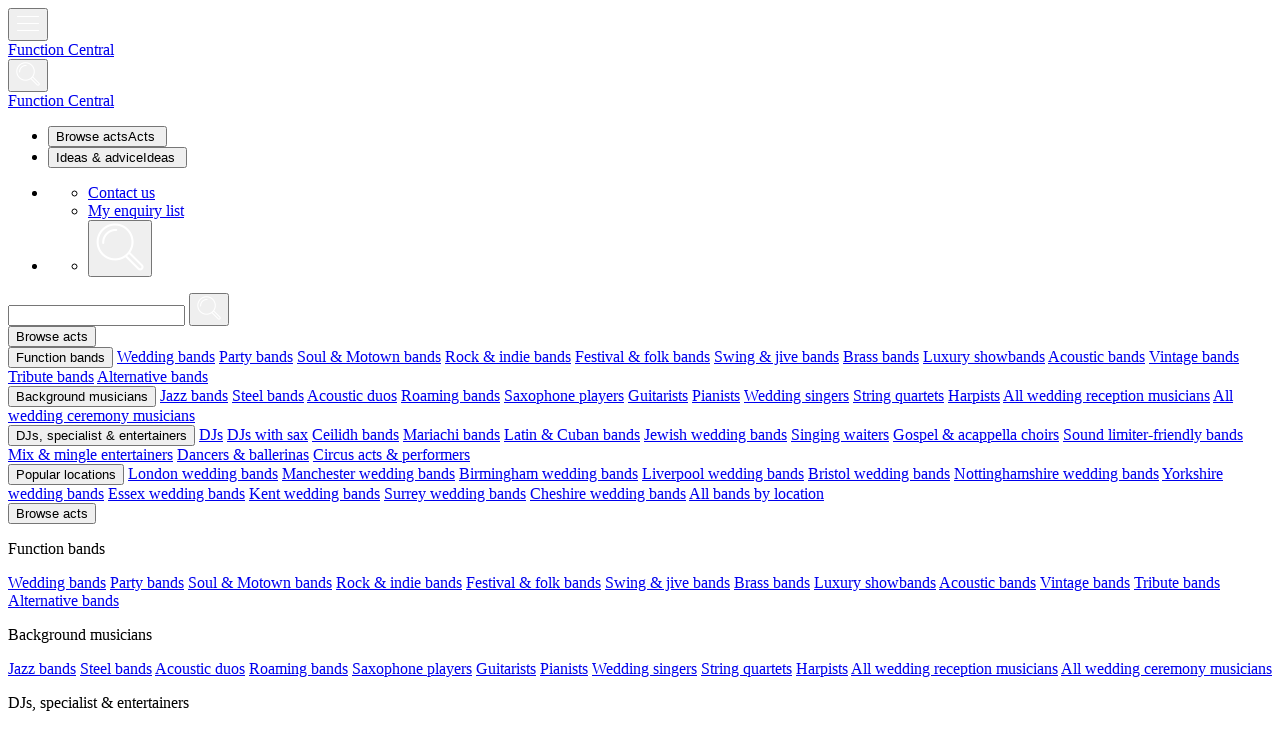

--- FILE ---
content_type: text/html; charset=UTF-8
request_url: https://www.functioncentral.co.uk/band/midnight-echo
body_size: 14679
content:





<!DOCTYPE html>
<html xmlns="http://www.w3.org/1999/xhtml" lang="en-US">
<head>
	<meta charset="utf-8" />

	
	<link rel="icon" href="/favicon.ico?v=1.29.0-production-e3805eabf7cfd6d183cca523819af25bf2ab4109" />

	 	<link rel="dns-prefetch, preconnect" href="https://bat.bing.com">
	<link rel="dns-prefetch, preconnect" href="https://cdn.plyr.io">
	<link rel="dns-prefetch, preconnect" href="https://connect.facebook.com">
	<link rel="dns-prefetch, preconnect" href="https://fonts.googleapis.com">
	<link rel="dns-prefetch, preconnect" href="https://fonts.gstatic.com">
	<link rel="dns-prefetch, preconnect" href="https://moneypennychat.appspot.com">
	<link rel="dns-prefetch, preconnect" href="https://www.facebook.com">
	<link rel="dns-prefetch, preconnect" href="https://connect.facebook.com">
	<link rel="dns-prefetch, preconnect" href="https://stats.g.doubleclick.net">
	<link rel="dns-prefetch, preconnect" href="https://storage.googleapis.com">
	<link rel="dns-prefetch, preconnect" href="https://www.google.com">
	<link rel="dns-prefetch, preconnect" href="https://www.google-analytics.com">
	<link rel="dns-prefetch, preconnect" href="https://www.googletagmanager.com">
				<link rel="preload" href="/dist/webfonts/iconfont/fc-icon-font.woff2?53153720" as="font" type="font/woff2" crossorigin>
	
		<link rel="dns-prefetch, preconnect" href="https://ssl.google-analytics.com">
	<link rel="dns-prefetch, preconnect" href="https://google.com">
	<link rel="dns-prefetch, preconnect" href="https://gstatic.com">
	<link rel="dns-prefetch, preconnect" href="https://metrics.responsetap.com">

			<link rel="preload" href="/dist/webfonts/tiempos-headline/TiemposHeadlineWeb-Black.woff" as="font" type="font/woff" crossorigin/>

<link rel="preload" href="/dist/webfonts/apercu-regular-web/apercu-regular.woff" as="font" type="font/woff" crossorigin/>

<link rel="preload" href="/dist/webfonts/apercu-medium-web/apercu-medium.woff" as="font" type="font/woff" crossorigin/>

    <link rel="preload" href="/dist/webfonts/apercu-bold-web/apercu-bold.woff" as="font" type="font/woff" crossorigin/>
    <link rel="preload" href="/dist/webfonts/tiempos-headline/TiemposHeadlineWeb-BlackItalic.woff" as="font" type="font/woff" crossorigin/>


<link rel="preload" as="style" href="/dist/webfonts/webfonts-b.css?v=1.29.0-production-e3805eabf7cfd6d183cca523819af25bf2ab4109"/>
	
								
								<title>Midnight Echo | Function Central |  Rock &amp; Pop Party &amp; Wedding Band   Plymouth | Function Central</title>
			
		
		
												
		
		
		
		
						
	<meta name="description" content="A dynamic pop-punk and indie-rock ensemble electrifies Southwest events with a three-piece core, rocking out tunes from Fleetwood Mac to Queen and Coldplay, while amping up the festival vibe with an added acoustic guitar. " />
	
	<meta property="og:url" content="https://www.functioncentral.co.uk/band/midnight-echo" />
	<meta property="og:type" content="website" />
	<meta property="og:title" content="Midnight Echo | Function Central" />
	<meta property="og:image" content="https://prd.assets.functioncentral.co.uk/images/act/_1200x630_crop_center-center_none/Midnight-Echo-Plymouth-Rock-and-Pop-Party-Wedding-Band-For-Hire-1.jpg" />
	<meta property="og:image:secure_url" content="https://prd.assets.functioncentral.co.uk/images/act/_1200x630_crop_center-center_none/Midnight-Echo-Plymouth-Rock-and-Pop-Party-Wedding-Band-For-Hire-1.jpg" />
	<meta property="og:image:width" content="1200" />
	<meta property="og:image:height" content="630" />	<meta property="og:description" content="A dynamic pop-punk and indie-rock ensemble electrifies Southwest events with a three-piece core, rocking out tunes from Fleetwood Mac to Queen and Coldplay, while amping up the festival vibe with an added acoustic guitar." />
	<meta property="og:site_name" content="Function Central" />
	<meta property="og:locale" content="en-GB" />
	<meta property="og:locale:alternate" content="en-GB" />
	
	<meta name="twitter:card" content="summary_large_image" />
	<meta name="twitter:site" content="@functioncentral" />
	<meta name="twitter:url" content="https://www.functioncentral.co.uk/band/midnight-echo" />
	<meta name="twitter:title" content="Midnight Echo | Function Central" />
	<meta name="twitter:description" content="A dynamic pop-punk and indie-rock ensemble electrifies Southwest events with a three-piece core, rocking out tunes from Fleetwood Mac to Queen and Coldplay, while amping up the festival vibe with an added acoustic guitar." />
	<meta name="twitter:image" content="https://prd.assets.functioncentral.co.uk/images/act/_1200x630_crop_center-center_none/Midnight-Echo-Plymouth-Rock-and-Pop-Party-Wedding-Band-For-Hire-1.jpg" />
	<meta name="twitter:image:width" content="1200" />
	<meta name="twitter:image:height" content="630" />
	<link rel="home" href="https://www.functioncentral.co.uk/" />
	<link rel="canonical" href="https://www.functioncentral.co.uk/band/midnight-echo">
	
	<link rel="stylesheet" href="/dist/css/cookieconsent.css?v=1.29.0-production-e3805eabf7cfd6d183cca523819af25bf2ab4109">

			<link rel="stylesheet" href="/dist/css/global.css?v=1.29.0-production-e3805eabf7cfd6d183cca523819af25bf2ab4109"/>
				<link rel="preload" type="text/javascript" href="/dist/js/main.min.js?v=1.29.0-production-e3805eabf7cfd6d183cca523819af25bf2ab4109" as="script"/>
	


	<meta name="viewport" content="width=device-width, initial-scale=1.0">
	<meta name="theme-color" content="#000000" />


		<script type="text/javascript">
	</script>

		
	<!-- Spork Cache (Redis) 'band/midnight-echo-json-ld' -->
		        <script type="application/ld+json">
      {"@context":"https:\/\/schema.org\/","@type":"Product","name":"Midnight Echo","brand":"Midnight Echo","sku":"midnight-echo","image":"https:\/\/prd.assets.functioncentral.co.uk\/images\/act\/Midnight-Echo-Plymouth-Rock-and-Pop-Party-Wedding-Band-For-Hire-1.jpg","description":"Dynamic pop-punk and indie-rock three-piece, rocking out tunes from Fleetwood Mac to Queen and Coldplay, while amping up the festival vibe with an added acoustic guitar.","review":[{"@context":"https:\/\/schema.org\/","@type":"Review","itemReviewed":{"@type":"MusicGroup","name":"Midnight Echo"},"reviewRating":{"@type":"Rating","ratingValue":10,"bestRating":"10","worstRating":"0"},"name":"Midnight Echo","author":{"@type":"Person","name":"Georgia, 40th Birthday Party, October 2023"},"reviewBody":"We hired Midnight Echo for a 40th birthday party in a field. It was the perfect setting for this band to be playing. Everyone at the party said how good the band was and how great the vibe of the music fitted the party! Couldn\u2019t recommend this band enough for a party! Will definitely be using the band again. Thank you again!!!"},{"@context":"https:\/\/schema.org\/","@type":"Review","itemReviewed":{"@type":"MusicGroup","name":"Midnight Echo"},"reviewRating":{"@type":"Rating","ratingValue":10,"bestRating":"10","worstRating":"0"},"name":"Midnight Echo","author":{"@type":"Person","name":"Kate, 30th Birthday Party, September 2023"},"reviewBody":"Absolutely brilliant band. Read the room and played the music to suit the people there. Really nice guys too, Uber talented."},{"@context":"https:\/\/schema.org\/","@type":"Review","itemReviewed":{"@type":"MusicGroup","name":"Midnight Echo"},"reviewRating":{"@type":"Rating","ratingValue":10,"bestRating":"10","worstRating":"0"},"name":"Midnight Echo","author":{"@type":"Person","name":"Heidi, 30th Birthday Party, August 2023"},"reviewBody":"Prior to the party, the communication with the team was great, was even allowed to check out the set list beforehand which was great for constructing the rest of my playlist. Not only that, the guys were truly professional setting up, everyone who spoke with them beforehand said how polite and friendly they were. I honestly could not have asked for more from them and would not hesitate to book them again, recommend them to others or go for a night out at their gig! You won\u2019t be disappointed!"},{"@context":"https:\/\/schema.org\/","@type":"Review","itemReviewed":{"@type":"MusicGroup","name":"Midnight Echo"},"reviewRating":{"@type":"Rating","ratingValue":10,"bestRating":"10","worstRating":"0"},"name":"Midnight Echo","author":{"@type":"Person","name":"Becky, Wedding, June 2024"},"reviewBody":"We booked Midnight Echo for our wedding. They have a great selection of songs and when we asked for specific songs Joe was very helpful. Our guests all said how amazing they were. The music got everyone dancing. We would definitely recommend this band for weddings."},{"@context":"https:\/\/schema.org\/","@type":"Review","itemReviewed":{"@type":"MusicGroup","name":"Midnight Echo"},"reviewRating":{"@type":"Rating","ratingValue":10,"bestRating":"10","worstRating":"0"},"name":"Midnight Echo","author":{"@type":"Person","name":"Sophie, Wedding, April 2023"},"reviewBody":"We booked the band for our wedding reception, they were awesome, everyone loved them (young and old!)! We wanted to avoid the usual cheesy wedding band\/DJ and wanted more of a rock\/ indie vibe as well as something that would keep everyone entertained and they exceeded expectations! Really good mix of music, would definitely recommend!"}],"aggregateRating":{"@type":"AggregateRating","ratingValue":"5.0","bestRating":"5","worstRating":"0","reviewCount":35}}

    </script>
		

		
		
				<script>
// Initialize dataLayer and gtag function
window.dataLayer = window.dataLayer || [];
function gtag(){dataLayer.push(arguments);}

// Set default consent state (MUST be before GTM loads)
gtag('consent', 'default', {
  'ad_storage': 'denied',
  'ad_user_data': 'denied',
  'ad_personalization': 'denied',
  'analytics_storage': 'denied',
  'functionality_storage': 'granted', // Always granted - strictly necessary
  'personalization_storage': 'denied',
  'security_storage': 'granted', // Always granted - strictly necessary
  'wait_for_update': 2000
});

// Track last consent state to prevent duplicate updates
let lastConsentState = null;
let updateTimeout = null;

// Update consent based on cookie choices
function updateGoogleConsent() {
  if (typeof window.CookieConsent === 'undefined' || !window.CookieConsent.validConsent()) {
    //console.log('Google Consent Mode: Skipping - no valid consent');
    return;
  }

  // When user accepts "Analytics & Marketing Cookies", grant consent types
  const analyticsAccepted = window.CookieConsent.acceptedCategory('analytics');
  const consentValue = analyticsAccepted ? 'granted' : 'denied';

  // Prevent duplicate updates for the same consent state
  if (lastConsentState === consentValue) {
    //console.log('Google Consent Mode: Skipping - already processed', consentValue);
    return;
  }
  lastConsentState = consentValue;

  // Debounce rapid calls
  clearTimeout(updateTimeout);
  updateTimeout = setTimeout(() => {
    processConsentUpdate(consentValue, analyticsAccepted);
  }, 50);
}

function processConsentUpdate(consentValue, analyticsAccepted) {

 /* console.log('Google Consent Mode: Updating...', {
    analyticsAccepted: analyticsAccepted,
    consentValue: consentValue,
    dataLayerBefore: [...window.dataLayer]
  });*/

  gtag('consent', 'update', {
    'ad_storage': consentValue,
    'ad_user_data': consentValue,
    'ad_personalization': consentValue,
    'analytics_storage': consentValue,
    'personalization_storage': consentValue
    // Note: functionality_storage and security_storage are always granted
  });

  /*console.log('Google Consent Mode: Updated!', {
    consentValue: consentValue,
    dataLayerAfter: [...window.dataLayer],
    gtmLoaded: typeof window.google_tag_manager !== 'undefined',
    gtmContainerId: window.google_tag_manager ? Object.keys(window.google_tag_manager) : 'none'
  });*/

  // If GTM hasn't loaded yet, wait for it before pushing the custom event
  if (typeof window.google_tag_manager === 'undefined') {
   // console.log('Google Consent Mode: Waiting for GTM to load...');
    const checkGTM = setInterval(() => {
      if (typeof window.google_tag_manager !== 'undefined') {
        clearInterval(checkGTM);
       // console.log('Google Consent Mode: GTM loaded, pushing event');
        window.dataLayer.push({
          'event': 'consent_update',
          'consent_status': consentValue
        });
      }
    }, 100);
    // Timeout after 5 seconds
    setTimeout(() => clearInterval(checkGTM), 5000);
  } else {
    // GTM is already loaded, push event immediately
    window.dataLayer.push({
      'event': 'consent_update',
      'consent_status': consentValue
    });
    //console.log('Google Consent Mode: Pushed consent_update event');
  }
}

// Listen for consent events
window.addEventListener('cc:onConsent', updateGoogleConsent);
window.addEventListener('cc:onChange', updateGoogleConsent);

// Check for existing consent on load
if (document.readyState === 'loading') {
  document.addEventListener('DOMContentLoaded', updateGoogleConsent);
} else {
  updateGoogleConsent();
}
</script>		    <!-- Google Tag Manager - Loads immediately, tags fire based on consent -->
    <script>

        (function(w,d,s,l,i){w[l]=w[l]||[];w[l].push({'gtm.start':
        new Date().getTime(),event:'gtm.js'});var f=d.getElementsByTagName(s)[0],
        j=d.createElement(s),dl=l!='dataLayer'?'&l='+l:'';j.async=true;j.src=
        'https://www.googletagmanager.com/gtm.js?id='+i+dl;f.parentNode.insertBefore(j,f);
        })(window,document,'script','dataLayer','GTM-PZP6G3L');</script>
    <!-- End Google Tag Manager -->

    <!-- Google Tag Manager (noscript) -->
    <noscript>
        <iframe src="https://www.googletagmanager.com/ns.html?id=GTM-PZP6G3L"
                height="0" width="0" style="display:none;visibility:hidden"></iframe>
    </noscript>
    <!-- End Google Tag Manager (noscript) -->
	
</head>
    <body data-global-csrf="n4uNbEqx2tu5Y7ytq3IPDeI5n97fMmfbYtKBpz06MctHCTKZdfxs0NDOvwByh7mt8DDE794tS3WBXtmXqFQz6VSj9cVsXl_4MTFF0RbJCuc="   data-utm="tracking-on"  class="functioncentral">

						<script type="module" src="/dist/js/cookie-consent.min.js?v=1.29.0-production-e3805eabf7cfd6d183cca523819af25bf2ab4109"></script>

			
        		        				<div class="js-wishlist" data-wishlist=""></div>
		

<header class=" js-header">

    <div class="mobile-header hide-for-medium header-meta">
        <button class="mobile-header__hamburger menu-toggler" data-menu-trigger="mega-menu-genre">
            <img class="mobile-header__icon toggle-icon" src="/dist/img/header_hamburger.png" width="24" height="24" alt="navigation" />
        </button>
                    <a href="tel:+44(0)3332420560">
                <img class="mobile-header__icon" src="/dist/img/header_contact.png" width="24" height="24"  alt="contact" />
            </a>
                <a href="/">
            <div class="mobile-header__logo icon-logo-short">
                <span class="accessible-hide"> Function Central </span>
            </div>
        </a>
                <button class="mobile-header__search-icon search-icon menu-toggler" data-search-trigger="search-overlay">
            <img class="mobile-header__icon toggle-icon" src="/dist/img/header_search.png"  width="24" height="24" alt="search" />
        </button>
                        <a href="https://www.functioncentral.co.uk/enquire" data-notify="0">
            <img class="mobile-header__icon" src="/dist/img/header_basket.png"  width="24" height="24"  alt="enquiry list" />
        </a>
            </div>


    <div class="grid-container">
        <div class="grid-x align-center">
            <div class="cell">
                <div class="header-inner">
                    <a href="/" class="logo"><span class="accessible-hide"> Function Central </span>
                        <div class="icon-logo-short show-for-medium hide-for-large"></div>
                        <div class="icon-logo show-for-large"></div>
                    </a>
                    <ul class="header-browse show-for-medium">
                        <li><button  data-menu-trigger="mega-menu-genre"><span class="show-for-large">Browse acts</span><span class="hide-for-large">Acts</span> <img class="icon-img-down-notch" src="/dist/img/down-notch.png" width="8" height="5" alt="" /></button></li>
                        <li><button data-menu-trigger="mega-menu-event"><span class="show-for-large">Ideas &amp; advice</span><span class="hide-for-large">Ideas</span> <img class="icon-img-down-notch" src="/dist/img/down-notch.png" width="8" height="5" alt="" /></button></li>
                    </ul>
                    <ul class="header-meta show-for-medium">
                        <li class="meta-links">
                            <ul>
                                                                    <li><a href="https://www.functioncentral.co.uk/contact-us">Contact us</a></li>
                                                                                                    <li><a href="https://www.functioncentral.co.uk/enquire" data-notify="0">My enquiry list</a></li>
                                                            </ul>
                        </li>
                        <li class="meta-search">
                            <ul>
                                                            <li><button data-search-trigger="search-overlay" class="menu-toggler search-icon">
                                    <img class="search-button__icon toggle-icon" src="/dist/img/header_search.png" alt="search" />
                                </button></li>
                                                        </ul>
                        </li>
                    </ul>
                </div>
            </div>
        </div>
    </div>
            <div class="search-overlay" id="search-overlay">
            <div class="search-overlay-inner js-megamenu-container">
                <div class="grid-container">
                    <div class="grid-x grid-margin-x">
                        <div class="cell small-12" style="position:relative;">
                            <input id="js-autocomplete" />
                            <button type="submit" class="search-button js-search-button">
                                <img class="mobile-header__icon search-button__icon" src="/dist/img/header_search.png"  width="24" height="24" alt="search" />
                            </button>
                        </div>
                        <div class="cell small-12 hide-for-medium js-search-menu">
                            <button class="h4 mega-menu__menu-title padding-top-2">Browse acts</button>
                        </div>
                                                    <div class="cell medium-6 large-3 mega-menu__group js-search-menu js-megamenu-group js-never-collapse hide-for-medium">
                                <button class="h4 mega-menu__header js-megamenu-header" data-genregroup="1004229">Function bands<img class="icon-img-down-notch js-megamenu-arrow" src="/dist/img/down-notch.png" width="8" height="5" alt=""></button>
                                                                    <a class="mega-menu__link js-megamenu-link " data-genregroup="1004229" href="https://www.functioncentral.co.uk/wedding-bands-hire">Wedding bands</a>
                                                                    <a class="mega-menu__link js-megamenu-link " data-genregroup="1004229" href="https://www.functioncentral.co.uk/party-bands-hire">Party bands</a>
                                                                    <a class="mega-menu__link js-megamenu-link " data-genregroup="1004229" href="https://www.functioncentral.co.uk/soul-motown-bands">Soul &amp; Motown bands</a>
                                                                    <a class="mega-menu__link js-megamenu-link " data-genregroup="1004229" href="https://www.functioncentral.co.uk/rock-indie-bands">Rock &amp; indie bands</a>
                                                                    <a class="mega-menu__link js-megamenu-link " data-genregroup="1004229" href="https://www.functioncentral.co.uk/folk-wedding-bands">Festival &amp; folk bands</a>
                                                                    <a class="mega-menu__link js-megamenu-link " data-genregroup="1004229" href="https://www.functioncentral.co.uk/swing-bands">Swing &amp; jive bands</a>
                                                                    <a class="mega-menu__link js-megamenu-link " data-genregroup="1004229" href="https://www.functioncentral.co.uk/brass-bands-hire">Brass bands</a>
                                                                    <a class="mega-menu__link js-megamenu-link " data-genregroup="1004229" href="https://www.functioncentral.co.uk/show-bands">Luxury showbands</a>
                                                                    <a class="mega-menu__link js-megamenu-link " data-genregroup="1004229" href="https://www.functioncentral.co.uk/acoustic-bands">Acoustic bands</a>
                                                                    <a class="mega-menu__link js-megamenu-link " data-genregroup="1004229" href="https://www.functioncentral.co.uk/vintage-bands-hire">Vintage bands</a>
                                                                    <a class="mega-menu__link js-megamenu-link " data-genregroup="1004229" href="https://www.functioncentral.co.uk/tribute-bands-hire">Tribute bands</a>
                                                                    <a class="mega-menu__link js-megamenu-link " data-genregroup="1004229" href="https://www.functioncentral.co.uk/alternative-wedding-bands">Alternative bands</a>
                                                            </div>
                                                    <div class="cell medium-6 large-3 mega-menu__group js-search-menu js-megamenu-group js-never-collapse hide-for-medium">
                                <button class="h4 mega-menu__header js-megamenu-header" data-genregroup="1004230">Background musicians<img class="icon-img-down-notch js-megamenu-arrow" src="/dist/img/down-notch.png" width="8" height="5" alt=""></button>
                                                                    <a class="mega-menu__link js-megamenu-link " data-genregroup="1004230" href="https://www.functioncentral.co.uk/jazz-bands-hire">Jazz bands</a>
                                                                    <a class="mega-menu__link js-megamenu-link " data-genregroup="1004230" href="https://www.functioncentral.co.uk/steel-bands-hire">Steel bands</a>
                                                                    <a class="mega-menu__link js-megamenu-link " data-genregroup="1004230" href="https://www.functioncentral.co.uk/acoustic-duos">Acoustic duos</a>
                                                                    <a class="mega-menu__link js-megamenu-link " data-genregroup="1004230" href="https://www.functioncentral.co.uk/roaming-bands">Roaming bands</a>
                                                                    <a class="mega-menu__link js-megamenu-link " data-genregroup="1004230" href="https://www.functioncentral.co.uk/saxophone-players-hire">Saxophone players</a>
                                                                    <a class="mega-menu__link js-megamenu-link " data-genregroup="1004230" href="https://www.functioncentral.co.uk/guitarists-hire">Guitarists</a>
                                                                    <a class="mega-menu__link js-megamenu-link " data-genregroup="1004230" href="https://www.functioncentral.co.uk/pianists-hire">Pianists</a>
                                                                    <a class="mega-menu__link js-megamenu-link " data-genregroup="1004230" href="https://www.functioncentral.co.uk/wedding-singers">Wedding singers</a>
                                                                    <a class="mega-menu__link js-megamenu-link " data-genregroup="1004230" href="https://www.functioncentral.co.uk/string-quartets-hire">String quartets</a>
                                                                    <a class="mega-menu__link js-megamenu-link " data-genregroup="1004230" href="https://www.functioncentral.co.uk/harpists-hire">Harpists</a>
                                                                    <a class="mega-menu__link js-megamenu-link " data-genregroup="1004230" href="https://www.functioncentral.co.uk/wedding-reception-musicians">All wedding reception musicians</a>
                                                                    <a class="mega-menu__link js-megamenu-link " data-genregroup="1004230" href="https://www.functioncentral.co.uk/wedding-ceremony-musicians">All wedding ceremony musicians</a>
                                                            </div>
                                                    <div class="cell medium-6 large-3 mega-menu__group js-search-menu js-megamenu-group js-never-collapse hide-for-medium">
                                <button class="h4 mega-menu__header js-megamenu-header" data-genregroup="1004251">DJs, specialist &amp; entertainers<img class="icon-img-down-notch js-megamenu-arrow" src="/dist/img/down-notch.png" width="8" height="5" alt=""></button>
                                                                    <a class="mega-menu__link js-megamenu-link " data-genregroup="1004251" href="https://www.functioncentral.co.uk/djs-hire">DJs</a>
                                                                    <a class="mega-menu__link js-megamenu-link " data-genregroup="1004251" href="https://www.functioncentral.co.uk/sax-and-dj">DJs with sax</a>
                                                                    <a class="mega-menu__link js-megamenu-link " data-genregroup="1004251" href="https://www.functioncentral.co.uk/ceilidh-bands-hire">Ceilidh bands</a>
                                                                    <a class="mega-menu__link js-megamenu-link " data-genregroup="1004251" href="https://www.functioncentral.co.uk/mariachi-bands-hire">Mariachi bands</a>
                                                                    <a class="mega-menu__link js-megamenu-link " data-genregroup="1004251" href="https://www.functioncentral.co.uk/latin-salsa-bands">Latin &amp; Cuban bands</a>
                                                                    <a class="mega-menu__link js-megamenu-link " data-genregroup="1004251" href="https://www.functioncentral.co.uk/jewish-wedding-bands">Jewish wedding bands</a>
                                                                    <a class="mega-menu__link js-megamenu-link " data-genregroup="1004251" href="https://www.functioncentral.co.uk/singing-waiters">Singing waiters</a>
                                                                    <a class="mega-menu__link js-megamenu-link " data-genregroup="1004251" href="https://www.functioncentral.co.uk/gospel-choirs-hire">Gospel &amp; acappella choirs</a>
                                                                    <a class="mega-menu__link js-megamenu-link " data-genregroup="1004251" href="https://www.functioncentral.co.uk/sound-limiter-friendly-bands">Sound limiter-friendly bands</a>
                                                                    <a class="mega-menu__link js-megamenu-link " data-genregroup="1004251" href="https://www.functioncentral.co.uk/mix-mingle-entertainers">Mix &amp; mingle entertainers</a>
                                                                    <a class="mega-menu__link js-megamenu-link " data-genregroup="1004251" href="https://www.functioncentral.co.uk/dancers-ballerinas">Dancers &amp; ballerinas</a>
                                                                    <a class="mega-menu__link js-megamenu-link " data-genregroup="1004251" href="https://www.functioncentral.co.uk/circus-acts-performers">Circus acts &amp; performers</a>
                                                            </div>
                                                    <div class="cell medium-6 large-3 mega-menu__group js-search-menu js-megamenu-group js-never-collapse hide-for-medium">
                                <button class="h4 mega-menu__header js-megamenu-header" data-genregroup="1004252">Popular locations<img class="icon-img-down-notch js-megamenu-arrow" src="/dist/img/down-notch.png" width="8" height="5" alt=""></button>
                                                                    <a class="mega-menu__link js-megamenu-link " data-genregroup="1004252" href="https://www.functioncentral.co.uk/london-wedding-bands">London wedding bands</a>
                                                                    <a class="mega-menu__link js-megamenu-link " data-genregroup="1004252" href="https://www.functioncentral.co.uk/manchester-wedding-bands">Manchester wedding bands</a>
                                                                    <a class="mega-menu__link js-megamenu-link " data-genregroup="1004252" href="https://www.functioncentral.co.uk/birmingham-wedding-bands">Birmingham wedding bands</a>
                                                                    <a class="mega-menu__link js-megamenu-link " data-genregroup="1004252" href="https://www.functioncentral.co.uk/liverpool-wedding-bands">Liverpool wedding bands</a>
                                                                    <a class="mega-menu__link js-megamenu-link " data-genregroup="1004252" href="https://www.functioncentral.co.uk/bristol-wedding-bands">Bristol wedding bands</a>
                                                                    <a class="mega-menu__link js-megamenu-link " data-genregroup="1004252" href="https://www.functioncentral.co.uk/nottingham-wedding-bands">Nottinghamshire wedding bands</a>
                                                                    <a class="mega-menu__link js-megamenu-link " data-genregroup="1004252" href="https://www.functioncentral.co.uk/yorkshire-wedding-bands">Yorkshire wedding bands</a>
                                                                    <a class="mega-menu__link js-megamenu-link " data-genregroup="1004252" href="https://www.functioncentral.co.uk/essex-wedding-bands">Essex wedding bands</a>
                                                                    <a class="mega-menu__link js-megamenu-link " data-genregroup="1004252" href="https://www.functioncentral.co.uk/kent-wedding-bands">Kent wedding bands</a>
                                                                    <a class="mega-menu__link js-megamenu-link " data-genregroup="1004252" href="https://www.functioncentral.co.uk/surrey-wedding-bands">Surrey wedding bands</a>
                                                                    <a class="mega-menu__link js-megamenu-link " data-genregroup="1004252" href="https://www.functioncentral.co.uk/cheshire-wedding-bands">Cheshire wedding bands</a>
                                                                    <a class="mega-menu__link js-megamenu-link mega-menu__link--bold" data-genregroup="1004252" href="https://www.functioncentral.co.uk/local-bands-for-hire">All bands by location</a>
                                                            </div>
                                            </div>
                </div>
            </div>
        </div>
    
    <!-- Spork Cache (Redis) 'header-dropdown' -->
        <div class="mega-menu" id="mega-menu-genre">
            <div class="mega-menu-inner js-megamenu-container">
                <div class="grid-container fluid">

                    <div class="grid-x grid-margin-x js-megamenu-section">
                        <button class="h4 mega-menu__menu-title hide-for-medium js-megamenu-title" data-title="acts">Browse acts<img class="icon-img-down-notch js-megamenu-arrow" src="/dist/img/down-notch.png"  width="8" height="5" alt=""></button>
                                                <div class="cell medium-6 large-3 mega-menu__group js-megamenu-group">
                            <p class="h4 mega-menu__header js-megamenu-header" data-genregroup="1004229">Function bands<img class="icon-img-down-notch js-megamenu-arrow"  width="8" height="5" src="/dist/img/down-notch.png" alt=""></p>
                                                            <a class="mega-menu__link js-megamenu-link " data-genregroup="1004229" href="https://www.functioncentral.co.uk/wedding-bands-hire">Wedding bands</a>
                                                            <a class="mega-menu__link js-megamenu-link " data-genregroup="1004229" href="https://www.functioncentral.co.uk/party-bands-hire">Party bands</a>
                                                            <a class="mega-menu__link js-megamenu-link " data-genregroup="1004229" href="https://www.functioncentral.co.uk/soul-motown-bands">Soul &amp; Motown bands</a>
                                                            <a class="mega-menu__link js-megamenu-link " data-genregroup="1004229" href="https://www.functioncentral.co.uk/rock-indie-bands">Rock &amp; indie bands</a>
                                                            <a class="mega-menu__link js-megamenu-link " data-genregroup="1004229" href="https://www.functioncentral.co.uk/folk-wedding-bands">Festival &amp; folk bands</a>
                                                            <a class="mega-menu__link js-megamenu-link " data-genregroup="1004229" href="https://www.functioncentral.co.uk/swing-bands">Swing &amp; jive bands</a>
                                                            <a class="mega-menu__link js-megamenu-link " data-genregroup="1004229" href="https://www.functioncentral.co.uk/brass-bands-hire">Brass bands</a>
                                                            <a class="mega-menu__link js-megamenu-link " data-genregroup="1004229" href="https://www.functioncentral.co.uk/show-bands">Luxury showbands</a>
                                                            <a class="mega-menu__link js-megamenu-link " data-genregroup="1004229" href="https://www.functioncentral.co.uk/acoustic-bands">Acoustic bands</a>
                                                            <a class="mega-menu__link js-megamenu-link " data-genregroup="1004229" href="https://www.functioncentral.co.uk/vintage-bands-hire">Vintage bands</a>
                                                            <a class="mega-menu__link js-megamenu-link " data-genregroup="1004229" href="https://www.functioncentral.co.uk/tribute-bands-hire">Tribute bands</a>
                                                            <a class="mega-menu__link js-megamenu-link " data-genregroup="1004229" href="https://www.functioncentral.co.uk/alternative-wedding-bands">Alternative bands</a>
                                                    </div>
                                                <div class="cell medium-6 large-3 mega-menu__group js-megamenu-group">
                            <p class="h4 mega-menu__header js-megamenu-header" data-genregroup="1004230">Background musicians<img class="icon-img-down-notch js-megamenu-arrow"  width="8" height="5" src="/dist/img/down-notch.png" alt=""></p>
                                                            <a class="mega-menu__link js-megamenu-link " data-genregroup="1004230" href="https://www.functioncentral.co.uk/jazz-bands-hire">Jazz bands</a>
                                                            <a class="mega-menu__link js-megamenu-link " data-genregroup="1004230" href="https://www.functioncentral.co.uk/steel-bands-hire">Steel bands</a>
                                                            <a class="mega-menu__link js-megamenu-link " data-genregroup="1004230" href="https://www.functioncentral.co.uk/acoustic-duos">Acoustic duos</a>
                                                            <a class="mega-menu__link js-megamenu-link " data-genregroup="1004230" href="https://www.functioncentral.co.uk/roaming-bands">Roaming bands</a>
                                                            <a class="mega-menu__link js-megamenu-link " data-genregroup="1004230" href="https://www.functioncentral.co.uk/saxophone-players-hire">Saxophone players</a>
                                                            <a class="mega-menu__link js-megamenu-link " data-genregroup="1004230" href="https://www.functioncentral.co.uk/guitarists-hire">Guitarists</a>
                                                            <a class="mega-menu__link js-megamenu-link " data-genregroup="1004230" href="https://www.functioncentral.co.uk/pianists-hire">Pianists</a>
                                                            <a class="mega-menu__link js-megamenu-link " data-genregroup="1004230" href="https://www.functioncentral.co.uk/wedding-singers">Wedding singers</a>
                                                            <a class="mega-menu__link js-megamenu-link " data-genregroup="1004230" href="https://www.functioncentral.co.uk/string-quartets-hire">String quartets</a>
                                                            <a class="mega-menu__link js-megamenu-link " data-genregroup="1004230" href="https://www.functioncentral.co.uk/harpists-hire">Harpists</a>
                                                            <a class="mega-menu__link js-megamenu-link " data-genregroup="1004230" href="https://www.functioncentral.co.uk/wedding-reception-musicians">All wedding reception musicians</a>
                                                            <a class="mega-menu__link js-megamenu-link " data-genregroup="1004230" href="https://www.functioncentral.co.uk/wedding-ceremony-musicians">All wedding ceremony musicians</a>
                                                    </div>
                                                <div class="cell medium-6 large-3 mega-menu__group js-megamenu-group">
                            <p class="h4 mega-menu__header js-megamenu-header" data-genregroup="1004251">DJs, specialist &amp; entertainers<img class="icon-img-down-notch js-megamenu-arrow"  width="8" height="5" src="/dist/img/down-notch.png" alt=""></p>
                                                            <a class="mega-menu__link js-megamenu-link " data-genregroup="1004251" href="https://www.functioncentral.co.uk/djs-hire">DJs</a>
                                                            <a class="mega-menu__link js-megamenu-link " data-genregroup="1004251" href="https://www.functioncentral.co.uk/sax-and-dj">DJs with sax</a>
                                                            <a class="mega-menu__link js-megamenu-link " data-genregroup="1004251" href="https://www.functioncentral.co.uk/ceilidh-bands-hire">Ceilidh bands</a>
                                                            <a class="mega-menu__link js-megamenu-link " data-genregroup="1004251" href="https://www.functioncentral.co.uk/mariachi-bands-hire">Mariachi bands</a>
                                                            <a class="mega-menu__link js-megamenu-link " data-genregroup="1004251" href="https://www.functioncentral.co.uk/latin-salsa-bands">Latin &amp; Cuban bands</a>
                                                            <a class="mega-menu__link js-megamenu-link " data-genregroup="1004251" href="https://www.functioncentral.co.uk/jewish-wedding-bands">Jewish wedding bands</a>
                                                            <a class="mega-menu__link js-megamenu-link " data-genregroup="1004251" href="https://www.functioncentral.co.uk/singing-waiters">Singing waiters</a>
                                                            <a class="mega-menu__link js-megamenu-link " data-genregroup="1004251" href="https://www.functioncentral.co.uk/gospel-choirs-hire">Gospel &amp; acappella choirs</a>
                                                            <a class="mega-menu__link js-megamenu-link " data-genregroup="1004251" href="https://www.functioncentral.co.uk/sound-limiter-friendly-bands">Sound limiter-friendly bands</a>
                                                            <a class="mega-menu__link js-megamenu-link " data-genregroup="1004251" href="https://www.functioncentral.co.uk/mix-mingle-entertainers">Mix &amp; mingle entertainers</a>
                                                            <a class="mega-menu__link js-megamenu-link " data-genregroup="1004251" href="https://www.functioncentral.co.uk/dancers-ballerinas">Dancers &amp; ballerinas</a>
                                                            <a class="mega-menu__link js-megamenu-link " data-genregroup="1004251" href="https://www.functioncentral.co.uk/circus-acts-performers">Circus acts &amp; performers</a>
                                                    </div>
                                                <div class="cell medium-6 large-3 mega-menu__group js-megamenu-group">
                            <p class="h4 mega-menu__header js-megamenu-header" data-genregroup="1004252">Popular locations<img class="icon-img-down-notch js-megamenu-arrow"  width="8" height="5" src="/dist/img/down-notch.png" alt=""></p>
                                                            <a class="mega-menu__link js-megamenu-link " data-genregroup="1004252" href="https://www.functioncentral.co.uk/london-wedding-bands">London wedding bands</a>
                                                            <a class="mega-menu__link js-megamenu-link " data-genregroup="1004252" href="https://www.functioncentral.co.uk/manchester-wedding-bands">Manchester wedding bands</a>
                                                            <a class="mega-menu__link js-megamenu-link " data-genregroup="1004252" href="https://www.functioncentral.co.uk/birmingham-wedding-bands">Birmingham wedding bands</a>
                                                            <a class="mega-menu__link js-megamenu-link " data-genregroup="1004252" href="https://www.functioncentral.co.uk/liverpool-wedding-bands">Liverpool wedding bands</a>
                                                            <a class="mega-menu__link js-megamenu-link " data-genregroup="1004252" href="https://www.functioncentral.co.uk/bristol-wedding-bands">Bristol wedding bands</a>
                                                            <a class="mega-menu__link js-megamenu-link " data-genregroup="1004252" href="https://www.functioncentral.co.uk/nottingham-wedding-bands">Nottinghamshire wedding bands</a>
                                                            <a class="mega-menu__link js-megamenu-link " data-genregroup="1004252" href="https://www.functioncentral.co.uk/yorkshire-wedding-bands">Yorkshire wedding bands</a>
                                                            <a class="mega-menu__link js-megamenu-link " data-genregroup="1004252" href="https://www.functioncentral.co.uk/essex-wedding-bands">Essex wedding bands</a>
                                                            <a class="mega-menu__link js-megamenu-link " data-genregroup="1004252" href="https://www.functioncentral.co.uk/kent-wedding-bands">Kent wedding bands</a>
                                                            <a class="mega-menu__link js-megamenu-link " data-genregroup="1004252" href="https://www.functioncentral.co.uk/surrey-wedding-bands">Surrey wedding bands</a>
                                                            <a class="mega-menu__link js-megamenu-link " data-genregroup="1004252" href="https://www.functioncentral.co.uk/cheshire-wedding-bands">Cheshire wedding bands</a>
                                                            <a class="mega-menu__link js-megamenu-link mega-menu__link--bold" data-genregroup="1004252" href="https://www.functioncentral.co.uk/local-bands-for-hire">All bands by location</a>
                                                    </div>
                                            </div>

                    <div class="grid-x grid-margin-x hide-for-medium padding-top-1 js-megamenu-section">
                        <button class="h4 mega-menu__menu-title hide-for-medium js-megamenu-title" data-title="blogs">Ideas &amp; advice<img class="icon-img-down-notch js-megamenu-arrow"  width="8" height="5" src="/dist/img/down-notch.png" alt=""></button>
                        <div class="cell large-6 mega-menu__group js-megamenu-group">
                            <p class="h4 mega-menu__header js-megamenu-header">Entertainment ideas<img class="icon-img-down-notch js-megamenu-arrow" src="/dist/img/down-notch.png" width="8" height="5" alt=""></p>
                                                            <a class="mega-menu__link js-megamenu-link" href="https://www.functioncentral.co.uk/wedding-entertainment-ideas">Wedding entertainment</a>
                                                            <a class="mega-menu__link js-megamenu-link" href="https://www.functioncentral.co.uk/party-entertainment-ideas">Party entertainment</a>
                                                            <a class="mega-menu__link js-megamenu-link" href="https://www.functioncentral.co.uk/corporate-entertainment">Corporate entertainment</a>
                                                            <a class="mega-menu__link js-megamenu-link" href="https://www.functioncentral.co.uk/christmas-party-entertainment">Christmas party entertainment</a>
                                                            <a class="mega-menu__link js-megamenu-link" href="https://www.functioncentral.co.uk/student-entertainment">Student entertainment</a>
                                                            <a class="mega-menu__link js-megamenu-link" href="https://www.functioncentral.co.uk/clubs-hotels-restaurants">Hotel &amp; restaurant music</a>
                                                            <a class="mega-menu__link js-megamenu-link" href="https://www.functioncentral.co.uk/club-pub-entertainment">Clubs, casinos &amp; venues</a>
                                                    </div>
                        <div class="cell large-6 mega-menu__group js-megamenu-group">
                            <p class="h4 mega-menu__header js-megamenu-header">Advice &amp; blogs<img class="icon-img-down-notch js-megamenu-arrow" src="/dist/img/down-notch.png" width="8" height="5" alt=""></p>
                                                            <a class="mega-menu__link js-megamenu-link" href="https://www.functioncentral.co.uk/wedding-song-ideas">Wedding song ideas</a>
                                                            <a class="mega-menu__link js-megamenu-link" href="https://www.functioncentral.co.uk/wedding-planning">Wedding planning</a>
                                                            <a class="mega-menu__link js-megamenu-link" href="https://www.functioncentral.co.uk/party-planning">Party planning</a>
                                                            <a class="mega-menu__link js-megamenu-link" href="https://www.functioncentral.co.uk/real-weddings">Real weddings</a>
                                                            <a class="mega-menu__link js-megamenu-link" href="https://www.functioncentral.co.uk/advice-musicians">Advice for musicians</a>
                                                            <a class="mega-menu__link js-megamenu-link" href="https://www.functioncentral.co.uk/latest-news">Latest news</a>
                                                    </div>
                    </div>

                    <div class="grid-x grid-margin-x hide-for-medium">
                                                    <div class="cell margin-0">
                                <p class="h4 mega-menu__additional-link hide-for-medium">
                                    <a href="https://www.functioncentral.co.uk/contact-us">Contact us</a>
                                </p>
                            </div>
                                                    <div class="cell margin-0">
                                <p class="h4 mega-menu__additional-link hide-for-medium">
                                    <a href="https://www.functioncentral.co.uk/faqs">FAQs</a>
                                </p>
                            </div>
                                                    <div class="cell margin-0">
                                <p class="h4 mega-menu__additional-link hide-for-medium">
                                    <a href="https://www.functioncentral.co.uk/about-us">About us</a>
                                </p>
                            </div>
                                                    <div class="cell margin-0">
                                <p class="h4 mega-menu__additional-link hide-for-medium">
                                    <a href="https://www.functioncentral.co.uk/what-people-say">What people say</a>
                                </p>
                            </div>
                                            </div>
                </div>
            </div>
        </div>
        <div class="mega-menu" id="mega-menu-event">
            <div class="mega-menu-inner">
                <div class="grid-container fluid">
                    <div class="grid-x grid-margin-x">
                        <div class="cell large-6">
                            <p class="h4 mega-menu__header">Entertainment ideas</p>
                            <ul class="two-col">
                                                                    <li><a class="mega-menu__link" href="https://www.functioncentral.co.uk/wedding-entertainment-ideas">Wedding entertainment</a></li>
                                                                    <li><a class="mega-menu__link" href="https://www.functioncentral.co.uk/party-entertainment-ideas">Party entertainment</a></li>
                                                                    <li><a class="mega-menu__link" href="https://www.functioncentral.co.uk/corporate-entertainment">Corporate entertainment</a></li>
                                                                    <li><a class="mega-menu__link" href="https://www.functioncentral.co.uk/christmas-party-entertainment">Christmas party entertainment</a></li>
                                                                    <li><a class="mega-menu__link" href="https://www.functioncentral.co.uk/student-entertainment">Student entertainment</a></li>
                                                                    <li><a class="mega-menu__link" href="https://www.functioncentral.co.uk/clubs-hotels-restaurants">Hotel &amp; restaurant music</a></li>
                                                                    <li><a class="mega-menu__link" href="https://www.functioncentral.co.uk/club-pub-entertainment">Clubs, casinos &amp; venues</a></li>
                                                            </ul>
                        </div>
                        <div class="cell large-6">
                            <p class="h4 mega-menu__header padding-top-2 padding-top-lg-0">Advice &amp; blogs</p>
                            <ul class="two-col">
                                                                    <li><a class="mega-menu__link" href="https://www.functioncentral.co.uk/wedding-song-ideas">Wedding song ideas</a></li>
                                                                    <li><a class="mega-menu__link" href="https://www.functioncentral.co.uk/wedding-planning">Wedding planning</a></li>
                                                                    <li><a class="mega-menu__link" href="https://www.functioncentral.co.uk/party-planning">Party planning</a></li>
                                                                    <li><a class="mega-menu__link" href="https://www.functioncentral.co.uk/real-weddings">Real weddings</a></li>
                                                                    <li><a class="mega-menu__link" href="https://www.functioncentral.co.uk/advice-musicians">Advice for musicians</a></li>
                                                                    <li><a class="mega-menu__link" href="https://www.functioncentral.co.uk/latest-news">Latest news</a></li>
                                                            </ul>
                        </div>
                    </div>
                </div>
            </div>
        </div>
        </header>
	    
    <div class="act-header">
        <div class="grid-container">
        <!-- Spork Cache (Redis) 'band/midnight-echo-header' -->
            <div class="grid-x align-center">
                <div class="cell small-12 text-center">
                    <h1 class="h1" itemprop="name">Midnight Echo</h1>
                    <ul class="act-meta">
                                                                                <li itemprop="genre" >
                                                                    <div class="icon-note icon-small"></div>
                                                                <a href="https://www.functioncentral.co.uk/wedding-bands-hire">Rock &amp; pop party &amp; wedding band</a>
                            </li>
                                                                            <li itemprop="location"><div class="icon-pin icon-small"></div> Plymouth</li>
                                                                            <li><div class="icon-user icon-small"></div> 3-4</li>
                        
                                                    <li>
                                <div class="icon-small">                                    <div class="icon-star icon-star--yellow"></div>
                                <div class="icon-star icon-star--yellow"></div>
                                <div class="icon-star icon-star--yellow"></div>
                                <div class="icon-star icon-star--yellow"></div>
                                <div class="icon-star icon-star--yellow"></div>
            </div>
                                (<a href="#reviews" data-tab-link="reviews" itemprop="reviewCount">35</a>)
                            </li>
                                            </ul>
                </div>
            </div>
            <div class="grid-x align-center">
                <div class="cell medium-10 large-8 text-center">
                    <div class="act-image">
                        <div class="act-image-gallery act-image-gallery--presize">
                            <div class="slick-basic" data-slick='{"slidesToShow": 1, "slidesToScroll": 1 }'>
                                                                                                                                                                                <div class="act-image-gallery__item act-image-gallery__item--primary">
                                        <img src="https://prd.assets.functioncentral.co.uk/images/act/_headerImageMobile/Midnight-Echo-Plymouth-Rock-and-Pop-Party-Wedding-Band-For-Hire-1.jpg" class="act-image-gallery__image" alt="Midnight Echo | Plymouth Rock and Pop Party Wedding Band For Hire 1" itemprop="image" data-img-mobile="https://prd.assets.functioncentral.co.uk/images/act/_headerImageMobile/Midnight-Echo-Plymouth-Rock-and-Pop-Party-Wedding-Band-For-Hire-1.jpg" data-img-desktop="https://prd.assets.functioncentral.co.uk/images/act/_actFullWidth/Midnight-Echo-Plymouth-Rock-and-Pop-Party-Wedding-Band-For-Hire-1.jpg" data-img-responsive-replace>
                                    </div>
                                                                                                    <div class="act-image-gallery__item text-center" style="display: none">
                                                                                    <img src="/dist/img/placeholder.png" data-lazy="https://prd.assets.functioncentral.co.uk/images/act/_actFullWidth/Midnight-Echo-Plymouth-Rock-and-Pop-Party-Wedding-Band-For-Hire-2.jpg" class="act-image-gallery__image" alt="Midnight Echo | Plymouth Rock and Pop Party Wedding Band For Hire 2" itemprop="image">
                                                                            </div>
                                                                    <div class="act-image-gallery__item text-center" style="display: none">
                                                                                    <img src="/dist/img/placeholder.png" data-lazy="https://prd.assets.functioncentral.co.uk/images/act/_actFullWidth/Midnight-Echo-Plymouth-Rock-and-Pop-Party-Wedding-Band-For-Hire-6.jpg" class="act-image-gallery__image" alt="Midnight Echo | Plymouth Rock and Pop Party Wedding Band For Hire 6" itemprop="image">
                                                                            </div>
                                                                    <div class="act-image-gallery__item text-center" style="display: none">
                                                                                    <img src="/dist/img/placeholder.png" data-lazy="https://prd.assets.functioncentral.co.uk/images/act/_actFullWidth/Midnight-Echo-Plymouth-Rock-and-Pop-Party-Wedding-Band-For-Hire-5.jpg" class="act-image-gallery__image" alt="Midnight Echo | Plymouth Rock and Pop Party Wedding Band For Hire 5" itemprop="image">
                                                                            </div>
                                                                    <div class="act-image-gallery__item text-center" style="display: none">
                                                                                    <img src="/dist/img/placeholder.png" data-lazy="https://prd.assets.functioncentral.co.uk/images/act/_actFullWidth/Midnight-Echo-Plymouth-Rock-and-Pop-Party-Wedding-Band-For-Hire-4.jpg" class="act-image-gallery__image" alt="Midnight Echo | Plymouth Rock and Pop Party Wedding Band For Hire 4" itemprop="image">
                                                                            </div>
                                                                    <div class="act-image-gallery__item text-center" style="display: none">
                                                                                                                                                                            <img src="https://prd.assets.functioncentral.co.uk/images/act/_headerImageMobile/Midnight-Echo-Plymouth-Rock-and-Pop-Party-Wedding-Band-For-Hire-3.jpg" class="act-image-gallery__image" alt="Midnight Echo | Plymouth Rock and Pop Party Wedding Band For Hire 3" itemprop="image" data-img-mobile="https://prd.assets.functioncentral.co.uk/images/act/_headerImageMobile/Midnight-Echo-Plymouth-Rock-and-Pop-Party-Wedding-Band-For-Hire-3.jpg" data-img-desktop="https://prd.assets.functioncentral.co.uk/images/act/_actFullWidth/Midnight-Echo-Plymouth-Rock-and-Pop-Party-Wedding-Band-For-Hire-3.jpg" data-img-responsive-replace>
                                                                            </div>
                                                            </div>
                        </div>
                        <div class="cost cost--tooltip">
                                                            <span><em>from</em>&pound;960</span>
                                                                                        <div class="cost-help">
                                    <p>This is the act's lowest available price for a local performance by their smallest line-up. It does not include any travel costs.</p>
<p>Please note that many acts charge higher rates for events taking place on Fridays and Saturdays in summer.<br /></p>
<p>Occasionally, a rate lower than the listed price may be obtainable on selected dates. This will be advertised in the act's "about" section.</p>
                                                                    </div>
                                                    </div>
                    </div>
                </div>
            </div>


            
                            
                                    <div class="grid-container act-header-form" data-preference-endpoint="https://www.functioncentral.co.uk/index.php?p=actions/function-central-module/search/search-acts" data-availability-endpoint="https://www.functioncentral.co.uk/index.php?p=actions/function-central-module/search/update-availability&amp;id=2560114" data-csrf="n4uNbEqx2tu5Y7ytq3IPDeI5n97fMmfbYtKBpz06MctHCTKZdfxs0NDOvwByh7mt8DDE794tS3WBXtmXqFQz6VSj9cVsXl_4MTFF0RbJCuc=" data-csrf-name="CRAFT_CSRF_TOKEN">
            <div class="grid-x align-center">
                <div class="small-10 medium-4 large-3">
                    <form>
                        <div class="search">
                            <div class="field last ">
                                <label for="act-header-refine-date">
                                    <span class="accessible-hide"> Event date </span>
                                    <span><div class="icon-calendar icon-small icon-black"></div></span>
                                    <input type="text" id="act-header-refine-date" placeholder="Event date" name="date"  data-datepicker data-reload="true" />
                                </label>
                            </div>
                        </div>
                    </form>
                </div>
            </div>
        </div>
        <div class="act-availability-container js-act-availability-container">
            <div class="grid-container">
                <div class="grid-x align-center">
                    <div class="cell medium-6 large-5">
                                                    <p class="results-text">To check availability, please add your event date to the menu above.</p>
                                            </div>
                </div>
                                                    <div class="grid-x align-center act-enquiry">
                        <div class="cell medium-12 large-8 text-center">
                            <p class="results-controls">
                                <a href="https://www.functioncentral.co.uk/index.php?p=actions/function-central-module/wishlist/add-to-list&amp;id=2560114&amp;return=https%3A//www.functioncentral.co.uk/enquire" class="btn btn-highlight">Enquire now</a>
                                <span class="results-controls__or">or</span>
                                <span class="enquiry-list-button">
                                                                            <a href="https://www.functioncentral.co.uk/index.php?p=actions/function-central-module/wishlist/add-to-list&amp;id=2560114&amp;return=https%3A//www.functioncentral.co.uk/band/midnight-echo" class="btn btn-transparent" data-wishlist-link>Add to enquiry list</a>
                                                                    </span>
                            </p>
                        </div>
                    </div>
                                            </div>
        </div>
    </div>
</div>    <!-- Spork Cache (Redis) 'band/midnight-echo-content' -->
                
<div data-tabs>
    <div class="grid-container">
        <div class="grid-x grid-margin-x align-center">
            <div class="cell large-8 medium-10">
                <ul class="tab-controller">
                    <li><a href="#" data-target="about">About</a></li>
                                            <li><a href="#" data-target="media">Demos</a></li>
                                                                                                                            <li><a href="#" data-target="songs">Song list</a></li>
                                                                                                                    <li><a href="#" data-target="reviews" badge="35">Reviews</a></li>
                                    </ul>
            </div>
        </div>
    </div>

    <div id="about" data-tab="about" >
                            <div class="grid-container">
	<div class="grid-x grid-margin-x align-center">
												


        <div class="cell large-8 medium-10 small-12">
            <div class="grid-container-full expand-iframes small-text js-rich-text-container">
                    <p>Midnight Echo are the ultimate choice for a pop-punk and indie-rock band. And here's the kicker: with their epic three-piece foundation, they can amp up that festival feel by adding in an acoustic guitar, taking the energy to the next level!</p>
<p>This band's repertoire is a musical rollercoaster, covering Blink 182's biggest hits, the rebellious spirit of Green Day, and the modern genius of Sam Fender. They're the maestros of versatility, weaving through classic hits and modern favourites with ease, ensuring there's something for every musical soul in the room.<br></p>
            </div>
        </div>

																		<div class="grid-x align-center">
    <div class="cell large-10 medium-11">
        <blockquote>
                They have a great selection of songs and our guests all said how amazing they were. The music got everyone dancing. We would definitely recommend this band for weddings.
                                	<cite>Becky, Wedding</cite>
                        </blockquote>
    </div>
</div>																		


        <div class="cell large-8 medium-10 small-12">
            <div class="grid-container-full expand-iframes small-text js-rich-text-container">
                    <p>Their mission? Crafting an unforgettable performance that lingers in conversations for months, even years to come. They’re not just about playing music; they’re all about curating an experience that will etch its way into your memory.</p>
<p>Their energy is infectious, their tunes are top-notch, and their passion for turning events into unforgettable celebrations is second to none. If you want your wedding or party to be the talk of the town, this band is the secret ingredient to making it happen!</p>
            </div>
        </div>

									</div>
</div>

                <div class="grid-container">
    <div class="grid-x align-center grid-padding-y">
        <div class="cell large-8 medium-10">
            <h2 class="h4">Performance info</h2>
            <table class="table">
                <tbody>
                                            <tr>
                            <td><strong>Starting line-up</strong></td>
                            <td class="text-right">Male lead vocals/bass; guitar/backing vocals; drums</td>
                        </tr>
                                                                <tr>
                            <td><strong>Performance duration</strong></td>
                            <td class="text-right">2 x 60 minute sets</td>
                        </tr>
                                                                <tr>
                            <td><strong>Interval music</strong></td>
                            <td class="text-right">Included</td>
                        </tr>
                                                                <tr>
                            <td><strong>Lighting</strong></td>
                            <td class="text-right">Included</td>
                        </tr>
                                    </tbody>
            </table>
        </div>
    </div>
</div>                    <div class="grid-container">
    <div class="grid-x align-center grid-padding-y">
        <div class="cell large-8 medium-10">
            <h2 class="h4">Booking options</h2>
            <table class="table">
                <tbody>
                                                                        <tr>
                                <td><strong>Add musician</strong><br />From £320</td>
                                <td class="text-right">Add acoustic guitar for a festival vibe</td>
                            </tr>
                                                            </tbody>
            </table>
        </div>
    </div>
</div>            </div>
    
            <div id="media" data-tab="media" class="demo-tab" data-tab-title="Watch & Listen" style="display: none">
            <div class="act-videos">
	<div class="grid-container">
		<div class="grid-x align-center">
							<div class="cell medium-10 large-8">
					<h3 class="h4">Rock &amp; Pop Medley</h3>
					
	<div class="ytEmbed js-background-lazyload" id="lYaoIZt3GJs" data-ytembed="lYaoIZt3GJs" data-bgimage="https://img.youtube.com/vi/lYaoIZt3GJs/sddefault.jpg" data-lazyloader>
		<div class="play-action" id="clicky" data-ytembed="lYaoIZt3GJs" data-videoparent="lYaoIZt3GJs"></div>
	</div>

				</div>
					</div>
	</div>
</div>                    </div>
        
            <div id="songs" data-tab="songs" style="display: none">
                <div class="grid-container">
    <div class="grid-x align-center">
        <div class="cell medium-10 large-8">
                <div class="song-list">
                                            <h4 class="h5"></h4>
                        All American Rejects – Dirty Little Secret<br />
All Time Low – Umbrella<br />
Arctic Monkeys – I Bet That You Look Good On The Dancefloor<br />
Arctic Monkeys – When The Sun Goes Down<br />
Avicii – Wake Me Up<br />
Ben E. King – Stand By Me<br />
Biffy Clyro – Bubbles<br />
Biffy Clyro – Many Of Horror<br />
Biffy Clyro – Mountains<br />
Billy Idol – Rebel Yell<br />
Blink 182 – All The Small Things<br />
Blink 182 – First Date<br />
Blink 182 – What’s My Age Again?<br />
Blossoms – Charlemagne<br />
Blur – Song 2<br />
Bowling For Soup – Girl All The Bad Guys Want<br />
Busted – 3am<br />
Busted – Air Hostess<br />
Busted – What I Go To School For<br />
Catfish And The Bottlemen – Seven<br />
Coldplay – Viva La Vida<br />
Coldplay – Yellow<br />
Dinosaur Pile Up – Round The Bend<br />
Ed Sheeran – Shape Of You<br />
Fall Out Boy – Sugar We’re Going Down<br />
Feeder – Buck Rogers<br />
Feeder – Just A Day<br />
Fleetwood Mac – Dreams<br />
Fleetwood Mac – Everywhere<br />
Fleetwood Mac – Go Your Own Way<br />
Foals – Mountain At My Gates<br />
Foals – My Number<br />
Foo Fighters – Best Of You<br />
Foo Fighters – Everlong<br />
Foo Fighters – My Hero<br />
Foster The People – Pumped Up Kicks<br />
Fountains Of Wayne – Stacey’s Mom<br />
George Ezra – Blame It On Me<br />
George Michael – Faith<br />
Goo Goo Dolls – Iris<br />
Good Charlotte – Girls &amp; Boys<br />
Good Charlotte – Lifestyles Of The Rich &amp; Famous<br />
Good Charlotte – The Anthem<br />
Green Day – American Idiot<br />
Green Day – Basket Case<br />
Green Day – Basketcase<br />
Green Day – Boulevard Of Broken Dreams<br />
Green Day – Holiday<br />
Imagine Dragons – Radioactive<br />
Incubus – Drive<br />
Jake Bugg – Lightning Bolt<br />
James Bay – Hold Back The River<br />
Jet – Are You Gonna Be My Girl<br />
Jimi Hendrix – Little Wing<br />
Jimmy Eat World – The Middle<br />
Journey – Don’t Stop Believing<br />
Kasabian – Fire<br />
Kate Bush – Running Up That Hill<br />
Kings Of Leon – Sex On Fire<br />
Kings Of Leon – Use Somebody<br />
Lit – My Own Worst Enemy<br />
McFly – 5 Colours In Her Hair<br />
McFly – Obviously<br />
Mumford &amp; Sons – I Will Wait<br />
Mumford &amp; Sons – Little Lion Man<br />
Mumford &amp; Sons – The Cave<br />
Muse – Plug In Baby<br />
My Chemical Romance – I’m Not Okay<br />
My Chemical Romance – Teenagers<br />
Nirvana – Come As You Are<br />
Nirvana – Heart Shaped Box<br />
Nirvana – In Bloom<br />
Nirvana – Smells Like Teen Spirit<br />
Oasis – Don’t Look Back In Anger<br />
Oasis – She’s Electric<br />
Oasis – Wonderwall<br />
Oasis – Champagne Supernova<br />
Of Monsters &amp; Men – Little Talks<br />
Outkast – Hey Ya<br />
Panic At The Disco – Sins Not Tragedies<br />
Paolo Nutini – 10/10<br />
Paolo Nutini – Last Request<br />
Paolo Nutini – New Shoes<br />
Paolo Nutini – Pencil Full Of Lead<br />
Paramore – Misery Business<br />
Prince – Purple Rain<br />
Queen – Crazy Little Thing Called Love<br />
Queens Of The Stone Age – No One Knows<br />
Radioactive – Just<br />
Royal Blood – Little Monster<br />
Royal Blood – Out Of The Black<br />
Rusted Root – Send Me On My Way<br />
Sam Fender – Hypersonic Missiles<br />
Sam Fender – Seventeen Going Under<br />
Sam Fender – The Borders<br />
Sam Fender – Will We Talk<br />
Scouting For Girls – She’s So Lovely<br />
Simple Plan – Shut Up!<br />
Smash Mouth – All Star<br />
Snow Patrol – Chasing Cars<br />
Snow Patrol – Run<br />
Stereophonics – Dakota<br />
Sum 41 – Fat Lip<br />
Sum 41 – In Too Deep<br />
T.Rex – Get It On<br />
The 1975 – Chocolate<br />
The 1975 – I’m In Love With You<br />
The 1975 – Sex<br />
The 1975 – Somebody Else<br />
The Ataris – The Boys of Summer<br />
The Black Keys – Gold On The Ceiling<br />
The Black Keys – Howling For You<br />
The Black Keys – Lonely Boy<br />
The Clash – Should I Stay Or Should I Go<br />
The Dancy Warhols – Bohemian Like You<br />
The Hives – Hate To Say I Told You So<br />
The Killers – All These Things I’ve Done<br />
The Killers – Human<br />
The Killers – Mr Brightside<br />
The Killers – When You Were Young<br />
The Kinks – You Really Got Me<br />
The Kooks – Naive<br />
The Kooks – She Moves In Her Own Way<br />
The Lumineers – Ho Hey<br />
The Offspring – Pretty Fly (For A White Guy)<br />
The Offspring – The Kids Aren’t Alright<br />
The Offspring – Want You Bad<br />
The Offspring – You’re Gonna Go Far<br />
The Undertones – Teenage Kicks<br />
The Weeknd – Blinding Lights<br />
The White Stripes – &amp; Nation Army<br />
The Wombats – Moving To New York<br />
The Zutons – Valerie<br />
Thirty Seconds to Mars – The Kill<br />
Two Door Cinema Club – What You Know<br />
Vance Joy – Riptide<br />
Walk The Moon – Shup Up &amp; Dance<br />
Wet Leg – Wet Dream<br />
Wheatus – Teenage Dirtbag<br />
You Me At Six – Underdog
                                    </div>
            </div>
        </div>
    </div>
        </div>
        
            <div id="reviews" data-tab="reviews" data-badge="35" style="display: none">
            <div class="grid-container">
                <div class="grid-x align-center">
                    <div class="cell large-8 medium-10">
                        <p>Book with confidence! After events, we ask our clients what they thought of our acts. We publish what they say here, so you can read genuine, unbiased feedback before booking.</p>
                    </div>
                </div>
            </div>

                                                                
            <div class="grid-container">
            <div class="grid-x align-center">
                <div class="cell large-8 medium-10">
                    <div class="act-review">
        <div class="act-review__star-container">
                                            <div class="icon-star icon-star--yellow"></div>
                                <div class="icon-star icon-star--yellow"></div>
                                <div class="icon-star icon-star--yellow"></div>
                                <div class="icon-star icon-star--yellow"></div>
                                <div class="icon-star icon-star--yellow"></div>
                </div>
                <p>“The band were great! They were really engaging and everyone at the party loved them.”</p>
        <p class="text-center"><strong>Stephen, Wedding, The Pear Tree, Purton, Swindon, October 2025</strong></p>
    </div>                </div>
            </div>
        </div>
            <div class="grid-container">
            <div class="grid-x align-center">
                <div class="cell large-8 medium-10">
                    <div class="act-review">
        <div class="act-review__star-container">
                                            <div class="icon-star icon-star--yellow"></div>
                                <div class="icon-star icon-star--yellow"></div>
                                <div class="icon-star icon-star--yellow"></div>
                                <div class="icon-star icon-star--yellow"></div>
                                <div class="icon-star icon-star--yellow"></div>
                </div>
                <p>“Midnight Echo were absolutely fantastic, from the first to last song they kept the energy up and had people of all ages on the dance floor. They brought an amazing vibe to our wedding. If you’re looking for a band that gets everyone dancing and creates a fun, memorable atmosphere, we’d highly recommend them.”</p>
        <p class="text-center"><strong>Cristian &amp; Hannah, Wedding, Broomfield, Somerset, July 2025</strong></p>
    </div>                </div>
            </div>
        </div>
            <div class="grid-container">
            <div class="grid-x align-center">
                <div class="cell large-8 medium-10">
                    <div class="act-review">
        <div class="act-review__star-container">
                                            <div class="icon-star icon-star--yellow"></div>
                                <div class="icon-star icon-star--yellow"></div>
                                <div class="icon-star icon-star--yellow"></div>
                                <div class="icon-star icon-star--yellow"></div>
                                <div class="icon-star icon-star--yellow"></div>
                </div>
                <p>“Midnight Echo were fantastic for our wedding. Everyone loved them and their music throughout the night. I would highly recommend for anyone wanting a pop punk/indie band for any kind of function.”</p>
        <p class="text-center"><strong>Matt, Wedding, Larmer Tree, Salisbury, May 2025</strong></p>
    </div>                </div>
            </div>
        </div>
            <div class="grid-container">
            <div class="grid-x align-center">
                <div class="cell large-8 medium-10">
                    <div class="act-review">
        <div class="act-review__star-container">
                                            <div class="icon-star icon-star--yellow"></div>
                                <div class="icon-star icon-star--yellow"></div>
                                <div class="icon-star icon-star--yellow"></div>
                                <div class="icon-star icon-star--yellow"></div>
                                <div class="icon-star icon-star--yellow"></div>
                </div>
                <p>“We hired this band for a wedding reception and could not have been happier. They were fantastic, and everyone had a great evening!”</p>
        <p class="text-center"><strong>Clair, Wedding, Blackwater Farm, Liskeard, Cornwall, September 2024</strong></p>
    </div>                </div>
            </div>
        </div>
            <div class="grid-container">
            <div class="grid-x align-center">
                <div class="cell large-8 medium-10">
                    <div class="act-review">
        <div class="act-review__star-container">
                                            <div class="icon-star icon-star--yellow"></div>
                                <div class="icon-star icon-star--yellow"></div>
                                <div class="icon-star icon-star--yellow"></div>
                                <div class="icon-star icon-star--yellow"></div>
                                <div class="icon-star icon-star--yellow"></div>
                </div>
                <p>“These guys rocked our corporate event! Great mix of songs and super engaging with the crowd.”</p>
        <p class="text-center"><strong>Lisa, Corporate Party, Exeter, August 2024</strong></p>
    </div>                </div>
            </div>
        </div>
    
            <div class="grid-container">
            <div class="grid-x align-center">
                <div class="cell large-8 medium-10">
                    <div class="act-review-show-more" data-show-more="+ Show more" data-show-less="- Show less">
                        <div id="defer-act-reviews" data-entry-id="2560114" data-start-index="5">
                        </div>
                    </div>
                </div>
            </div>
        </div>

    

                    </div>
        
                                            </div>        

        

        <div class="grid-container">
            
                            <div class="grid-x grid-margin-x align-center">
                    <div class="cell small-12">
                        <hr/>
                    </div>
                </div>
                <div class="grid-x grid-margin-x align-center">
                    <div class="cell small-12">
                        <div class="cell medium-10 small-12 text-center">
                            <h2 id="similar-acts" class="h2">Similar acts</h2>
                        </div>
                    </div>
                </div>

                <div id="defer-act-related-content" data-entry-id="2560114" class="deferred-loader">
                    <div class="pre-load">
                        <p>Loading...</p>
                        <img src="/dist/img/spinner.png" alt=""/>
                    </div>
                </div>
            
                                </div>
        <div class="back-to-top js-back-to-top">
    <img class="icon-img-down-notch" src="/dist/img/down-notch.png" alt="">
    <p>Back to top</p>
</div>        

		<div class="sticky-audio">
			<div class="grid-container">
				<div class="grid-x align-center">
					<div class="cell medium-8 js-audio-player-container">
						<audio controls data-audio-player>
						</audio>
					</div>
				</div>
			</div>
		</div>


		

<!-- Spork Cache (Redis) 'footer' -->
    
<div class="logo-strip">
    <div class="grid-container">
        <div class="grid-x logos" data-title="Featured in">
                            <div class="cell small-6 medium-4 large-2">
                    <img class="logo" src="https://prd.assets.functioncentral.co.uk/images/logos/Brides.png" width="274" height="62" loading="lazy" alt="Brides" />
                </div>
                            <div class="cell small-6 medium-4 large-2">
                    <img class="logo" src="https://prd.assets.functioncentral.co.uk/images/logos/You-Your-Wedding.png" width="282" height="106" loading="lazy" alt="You Your Wedding" />
                </div>
                            <div class="cell small-6 medium-4 large-2">
                    <img class="logo" src="https://prd.assets.functioncentral.co.uk/images/logos/Wedding-ideas.png" width="254" height="82" loading="lazy" alt="Wedding Ideas" />
                </div>
                            <div class="cell small-6 medium-4 large-2">
                    <img class="logo" src="https://prd.assets.functioncentral.co.uk/images/logos/Confetti.png" width="340" height="68" loading="lazy" alt="Confetti" />
                </div>
                            <div class="cell small-6 medium-4 large-2">
                    <img class="logo" src="https://prd.assets.functioncentral.co.uk/images/logos/Hitched.png" width="288" height="66" loading="lazy" alt="Hitched" />
                </div>
                    </div>
    </div>
</div>    <footer>
        <div class="grid-container">
            <div class="grid-x">
                <div class="cell medium-6 large-3">
                    <h3>Browse</h3>
                    <ul>
                                                    <li><a href="https://www.functioncentral.co.uk/london-bands-for-hire">Bands in London</a></li>
                                                    <li><a href="https://www.functioncentral.co.uk/manchester-band-hire">Bands in Manchester</a></li>
                                                    <li><a href="https://www.functioncentral.co.uk/birmingham-bands-for-hire">Bands in Birmingham</a></li>
                                                    <li><a href="https://www.functioncentral.co.uk/bristol-band-hire">Bands in Bristol</a></li>
                                                    <li><a href="https://www.functioncentral.co.uk/local-bands-for-hire">All bands by location</a></li>
                                            </ul>
                </div>
                <div class="cell medium-6 large-3">
                    <h3>Resources</h3>
                    <ul>
                                                                                                                                                        <li><a href="https://www.functioncentral.co.uk/enquire">My enquiry list</a></li>
                                                                                                                                                                                                                    <li><a href="https://www.functioncentral.co.uk/faqs">FAQs</a></li>
                                                                                                                                                <li><a href="https://functioncentral.overturehq.com/" target="_blank">Act login</a></li>
                                                                                                                                                                                    <li><a href="https://www.functioncentral.co.uk/blog">Our blog</a></li>
                                                                                                        </ul>
                </div>
                <div class="cell medium-6 large-3">
                    <h3>Company</h3>
                    <ul>
                                                    <li><a href="https://www.functioncentral.co.uk/contact-us">Contact us</a></li>
                                                    <li><a href="https://www.functioncentral.co.uk/about-us">About us</a></li>
                                                    <li><a href="https://www.functioncentral.co.uk/what-people-say">What people say</a></li>
                                                    <li><a href="https://www.functioncentral.co.uk/terms-conditions">Terms &amp; conditions</a></li>
                                                    <li><a href="https://www.functioncentral.co.uk/privacy-policy">Privacy policy</a></li>
                                                    <li><a href="https://www.functioncentral.co.uk/cookie-policy">Cookie Policy</a></li>
                                            </ul>
                </div>
                <div class="cell medium-6 large-3">
                    <h3>Get in touch</h3>
                    <ul>
                                                    <li>
                                <a href="tel:+44(0)3332420560">0333 242 0560</a>
                            </li>
                                                                            <li><a href="mailto:info@functioncentral.co.uk">info@functioncentral.co.uk</a></li>
                                            </ul>
                                            <ul class="footer-social">
                                                                                <li> 
                                <a href="https://www.facebook.com/functioncentral" title="Facebook" target="_blank" rel="noopener">
                                     
                                                                                                                        <img
                                            class="icon-img-social"
                                            src="https://prd.assets.functioncentral.co.uk/images/icons/social/_30x30_fit_center-center_none_ns/Facebook.svg"
                                            srcset="https://prd.assets.functioncentral.co.uk/images/icons/social/_30x30_fit_center-center_none_ns/Facebook.svg 1x, https://prd.assets.functioncentral.co.uk/images/icons/social/_60x60_fit_center-center_none_ns/Facebook.svg 2x"
                                            width="30" height="30"
                                            alt="Facebook"
                                            loading="lazy"/>
                                                                    </a>
                            </li>
                                                                                <li> 
                                <a href="https://tiktok.com/@functioncentral" title="TikTok" target="_blank" rel="noopener">
                                     
                                                                                                                        <img
                                            class="icon-img-social"
                                            src="https://prd.assets.functioncentral.co.uk/images/icons/social/_30x30_fit_center-center_none_ns/TikTok.svg"
                                            srcset="https://prd.assets.functioncentral.co.uk/images/icons/social/_30x30_fit_center-center_none_ns/TikTok.svg 1x, https://prd.assets.functioncentral.co.uk/images/icons/social/_60x60_fit_center-center_none_ns/TikTok.svg 2x"
                                            width="30" height="30"
                                            alt="TikTok"
                                            loading="lazy"/>
                                                                    </a>
                            </li>
                                                                                <li> 
                                <a href="https://www.instagram.com/functioncentral" title="Instagram" target="_blank" rel="noopener">
                                     
                                                                                                                        <img
                                            class="icon-img-social"
                                            src="https://prd.assets.functioncentral.co.uk/images/icons/social/_30x30_fit_center-center_none_ns/Instagram.svg"
                                            srcset="https://prd.assets.functioncentral.co.uk/images/icons/social/_30x30_fit_center-center_none_ns/Instagram.svg 1x, https://prd.assets.functioncentral.co.uk/images/icons/social/_60x60_fit_center-center_none_ns/Instagram.svg 2x"
                                            width="30" height="30"
                                            alt="Instagram"
                                            loading="lazy"/>
                                                                    </a>
                            </li>
                                                                                <li> 
                                <a href="https://www.pinterest.com/functioncentral" title="Pinterest" target="_blank" rel="noopener">
                                     
                                                                                                                        <img
                                            class="icon-img-social"
                                            src="https://prd.assets.functioncentral.co.uk/images/icons/social/_30x30_fit_center-center_none_ns/Pinterest.svg"
                                            srcset="https://prd.assets.functioncentral.co.uk/images/icons/social/_30x30_fit_center-center_none_ns/Pinterest.svg 1x, https://prd.assets.functioncentral.co.uk/images/icons/social/_60x60_fit_center-center_none_ns/Pinterest.svg 2x"
                                            width="30" height="30"
                                            alt="Pinterest"
                                            loading="lazy"/>
                                                                    </a>
                            </li>
                                                                                <li> 
                                <a href="https://www.youtube.com/user/FunctionCentral" title="YouTube" target="_blank" rel="noopener">
                                     
                                                                                                                        <img
                                            class="icon-img-social"
                                            src="https://prd.assets.functioncentral.co.uk/images/icons/social/_30x30_fit_center-center_none_ns/YouTube.svg"
                                            srcset="https://prd.assets.functioncentral.co.uk/images/icons/social/_30x30_fit_center-center_none_ns/YouTube.svg 1x, https://prd.assets.functioncentral.co.uk/images/icons/social/_60x60_fit_center-center_none_ns/YouTube.svg 2x"
                                            width="30" height="30"
                                            alt="YouTube"
                                            loading="lazy"/>
                                                                    </a>
                            </li>
                                                                                <li> 
                                <a href="https://x.com/functioncentral" title="X" target="_blank" rel="noopener">
                                     
                                                                                                                        <img
                                            class="icon-img-social"
                                            src="https://prd.assets.functioncentral.co.uk/images/icons/social/_30x30_fit_center-center_none_ns/X.svg"
                                            srcset="https://prd.assets.functioncentral.co.uk/images/icons/social/_30x30_fit_center-center_none_ns/X.svg 1x, https://prd.assets.functioncentral.co.uk/images/icons/social/_60x60_fit_center-center_none_ns/X.svg 2x"
                                            width="30" height="30"
                                            alt="X"
                                            loading="lazy"/>
                                                                    </a>
                            </li>
                                                </ul>
                                                                <a class="trustpilot trustpilot__footer" href="https://uk.trustpilot.com/review/functioncentral.co.uk?utm_medium=trustbox&utm_source=Mini" target="_blank">
                            <img class="trustpilot__img trustpilot__img--brand" src="/dist/img/tpbrand.svg" alt="Trustpilot" width="134" height="33" />
                            <img class="trustpilot__img trustpilot__img--stars" src="/dist/img/tpstar.svg" alt="5 stars" width="218" height="40" />
                            <p class="trustpilot__text">TrustScore 5 | 1008 reviews</p>
                        </a>
                                    </div>
                <div class="cell medium-6 large-9">
                    <p class="footer-copyright">&copy; 2026 Function Central, 86-90 Paul Street,
                        London, EC2A 4NE | Company registration number 6308152 | 
                        <a href="#" onclick="CookieConsent.showPreferences(); return false;" class="footer-link">Cookie Settings</a></p>
                </div>
            </div>

        </div>
    </footer>
    

			    	<script src="https://code.jquery.com/jquery-3.5.1.min.js" integrity="sha384-ZvpUoO/+PpLXR1lu4jmpXWu80pZlYUAfxl5NsBMWOEPSjUn/6Z/hRTt8+pR6L4N2" crossorigin="anonymous"></script>
<script type="text/javascript" src="/dist/js/main.min.js?v=1.29.0-production-e3805eabf7cfd6d183cca523819af25bf2ab4109"></script>
		
					<link rel="stylesheet" href="/dist/webfonts/webfonts-b.css?v=1.29.0-production-e3805eabf7cfd6d183cca523819af25bf2ab4109"/>		    <script>(function(){function c(){var b=a.contentDocument||a.contentWindow.document;if(b){var d=b.createElement('script');d.innerHTML="window.__CF$cv$params={r:'9c00e69a2d13115e',t:'MTc2ODc2ODc1Ng=='};var a=document.createElement('script');a.src='/cdn-cgi/challenge-platform/scripts/jsd/main.js';document.getElementsByTagName('head')[0].appendChild(a);";b.getElementsByTagName('head')[0].appendChild(d)}}if(document.body){var a=document.createElement('iframe');a.height=1;a.width=1;a.style.position='absolute';a.style.top=0;a.style.left=0;a.style.border='none';a.style.visibility='hidden';document.body.appendChild(a);if('loading'!==document.readyState)c();else if(window.addEventListener)document.addEventListener('DOMContentLoaded',c);else{var e=document.onreadystatechange||function(){};document.onreadystatechange=function(b){e(b);'loading'!==document.readyState&&(document.onreadystatechange=e,c())}}}})();</script><script defer src="https://static.cloudflareinsights.com/beacon.min.js/vcd15cbe7772f49c399c6a5babf22c1241717689176015" integrity="sha512-ZpsOmlRQV6y907TI0dKBHq9Md29nnaEIPlkf84rnaERnq6zvWvPUqr2ft8M1aS28oN72PdrCzSjY4U6VaAw1EQ==" data-cf-beacon='{"version":"2024.11.0","token":"7820dbfd7c144979af37fa9425bd0123","server_timing":{"name":{"cfCacheStatus":true,"cfEdge":true,"cfExtPri":true,"cfL4":true,"cfOrigin":true,"cfSpeedBrain":true},"location_startswith":null}}' crossorigin="anonymous"></script>
</body>

</html>



--- FILE ---
content_type: image/svg+xml
request_url: https://prd.assets.functioncentral.co.uk/images/icons/social/_30x30_fit_center-center_none_ns/Facebook.svg
body_size: 150
content:
<?xml version="1.0" encoding="UTF-8"?>
<svg xmlns="http://www.w3.org/2000/svg" fill="none" height="30px" viewBox="0 0 376 376" width="30px">
  <path clip-rule="evenodd" d="m161.837 290.375h42.15v-102.012h28.119l3.725-35.15h-31.844l.044-17.6c0-9.163.875-14.082 14.025-14.082h17.575v-35.156h-28.125c-33.781 0-45.669 17.056-45.669 45.731v21.107h-21.056v35.156h21.056zm26.469 85.5c-103.55 0-187.500031-83.95-187.500031-187.5 0-103.5563 83.950031-187.5 187.500031-187.5s187.5 83.9437 187.5 187.5c0 103.55-83.95 187.5-187.5 187.5z" fill="#fff" fill-rule="evenodd"></path>
</svg>


--- FILE ---
content_type: image/svg+xml
request_url: https://www.functioncentral.co.uk/dist/img/tpstar.svg
body_size: 151
content:
<svg xmlns="http://www.w3.org/2000/svg" width="251" height="46" viewBox="0 0 251 46">
      <g class="tp-star">
          <path d="M0 46.330002h46.375586V0H0z" fill="#00b67a" class="tp-star__canvas"></path>
          <path fill="#FFF" d="M39.533936 19.711433L13.230239 38.80065l3.838216-11.797827L7.02115 19.711433h12.418975l3.837417-11.798624 3.837418 11.798624h12.418975zM23.2785 31.510075l7.183595-1.509576 2.862114 8.800152L23.2785 31.510075z" class="tp-star__shape"></path>
      </g>
      <g class="tp-star">
          <path d="M51.24816 46.330002h46.375587V0H51.248161z" fill="#00b67a" class="tp-star__canvas"></path>
          <path d="M51.24816 46.330002h23.187793V0H51.248161z" fill="#00b67a" class="tp-star__canvas--half"></path>
          <path fill="#FFF" d="M74.990978 31.32991L81.150908 30 84 39l-9.660206-7.202786L64.30279 39l3.895636-11.840666L58 19.841466h12.605577L74.499595 8l3.895637 11.841466H91L74.990978 31.329909z" class="tp-star__shape"></path>
      </g>
      <g class="tp-star">
          <path d="M102.532209 46.330002h46.375586V0h-46.375586z" fill="#00b67a" class="tp-star__canvas"></path>
          <path d="M102.532209 46.330002h23.187793V0h-23.187793z" fill="#00b67a" class="tp-star__canvas--half"></path>
          <path fill="#FFF" d="M142.066994 19.711433L115.763298 38.80065l3.838215-11.797827-10.047304-7.291391h12.418975l3.837418-11.798624 3.837417 11.798624h12.418975zM125.81156 31.510075l7.183595-1.509576 2.862113 8.800152-10.045708-7.290576z" class="tp-star__shape"></path>
      </g>
      <g class="tp-star">
          <path d="M153.815458 46.330002h46.375586V0h-46.375586z" fill="#00b67a" class="tp-star__canvas"></path>
          <path d="M153.815458 46.330002h23.187793V0h-23.187793z" fill="#00b67a" class="tp-star__canvas--half"></path>
          <path fill="#FFF" d="M193.348355 19.711433L167.045457 38.80065l3.837417-11.797827-10.047303-7.291391h12.418974l3.837418-11.798624 3.837418 11.798624h12.418974zM177.09292 31.510075l7.183595-1.509576 2.862114 8.800152-10.045709-7.290576z" class="tp-star__shape"></path>
      </g>
      <g class="tp-star">
          <path d="M205.064416 46.330002h46.375587V0h-46.375587z" fill="#00b67a" class="tp-star__canvas"></path>
          <path d="M205.064416 46.330002h23.187793V0h-23.187793z" fill="#00b67a" class="tp-star__canvas--half"></path>
          <path fill="#FFF" d="M244.597022 19.711433l-26.3029 19.089218 3.837419-11.797827-10.047304-7.291391h12.418974l3.837418-11.798624 3.837418 11.798624h12.418975zm-16.255436 11.798642l7.183595-1.509576 2.862114 8.800152-10.045709-7.290576z" class="tp-star__shape"></path>
      </g>
  </svg>